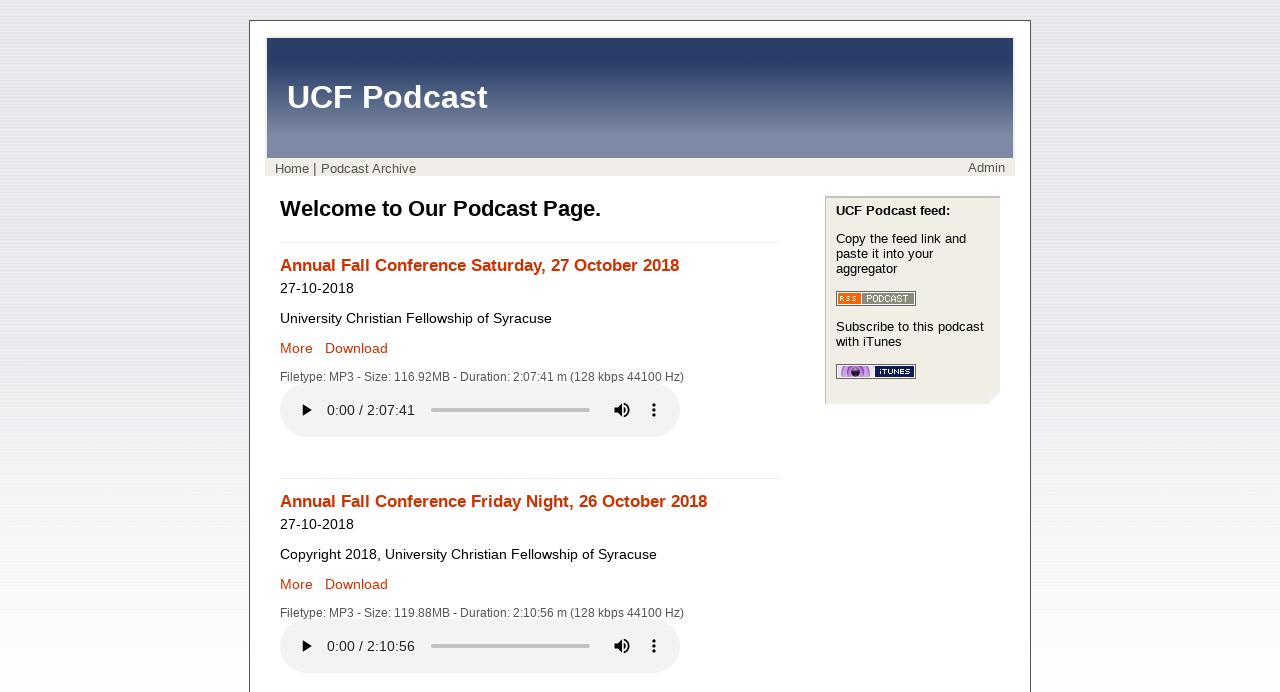

--- FILE ---
content_type: text/html; charset=UTF-8
request_url: https://www.ucf.org/multimedia/podcast/?p=archive&cat=all&pgn=74
body_size: 18492
content:
<!DOCTYPE html PUBLIC "-//W3C//DTD XHTML 1.0 Transitional//EN" "http://www.w3.org/TR/xhtml1/DTD/xhtml1-transitional.dtd">

<html xmlns="http://www.w3.org/1999/xhtml">

<head>
	<meta http-equiv="Content-Type" content="text/html; charset=utf-8" />
	<title>UCF Podcast</title>

	
		<meta http-equiv="content-language" content="en_EN" />
		<meta name="Generator" content="Podcast Generator 2.3" />
		<meta name="Author" content="Joe Louima" />
		<meta name="Copyright" content="Podcast Episode Copyright 2015, University Christian Fellowship of Syracuse" />
		<meta name="Description" content="" />
			
		<link href="https://www.ucf.org/multimedia/podcast/feed.xml" rel="alternate" type="application/rss+xml" title="UCF Podcast RSS" />

	<link rel="stylesheet" href="themes/default_ocean/style/style.css" type="text/css" />

	<script language="JavaScript" type="text/javascript" src="components/js/admin.js"></script>

<script language="JavaScript" type="text/javascript" src="components/js/jquery.js"></script>

</head>

<body>

	<div class="container">

		<div class="header">
			<h1 class="headertitle">UCF Podcast</h1>
		</div>
		<div class="headermenu">
			<div class="headermenutext"><div class="headermenutextdx"><a href="?p=admin" accesskey="A" title="Admin (A)">Admin</a></div><a href="?p=home" accesskey="H" title="Home (H)">Home</a> | <a href="?p=archive" accesskey="E" title="Podcast Archive (E)">Podcast Archive</a></div>

		</div>

		<div class="main">

			<div class="rightcolumn">

				<div class="rightbox">

	<b>UCF Podcast feed:</b>
	<p>Copy the feed link and paste it into your aggregator<br /><br />
	<a href="https://www.ucf.org/multimedia/podcast/feed.xml"><img src="rss-podcast.gif" alt="Copy the feed link and paste it into your aggregator" title="Copy the feed link and paste it into your aggregator" border="0" /></a>
	</p>
	<p>Subscribe to this podcast with iTunes<br /><br /><a href="https://www.ucf.org/multimedia/podcast/feed.xml"><img src="podcast_itunes.jpg" alt="Subscribe to this podcast with iTunes" title="Subscribe to this podcast with iTunes" border="0" /></a></p>

	</div>
				

			</div>


			<div class="leftcolumn">

				<div>
					<h2 class="site_welcome">Welcome to Our Podcast Page.</h2>
					<p class="site_desc"></p>
				</div>

				<div class="episode"><h3 class="episode_title">Annual Fall Conference Saturday, 27 October 2018</h3><p class="episode_date">27-10-2018</p><p>University Christian Fellowship of Syracuse</p><p><a class="btn" href="?name=201810271.mp3"><i class="fa fa-search"></i> More</a>&nbsp;&nbsp;<a class="btn" href="https://www.ucf.org/multimedia/podcast/download.php?filename=201810271.mp3"><i class="fa fa-download"></i> Download</a></p><p class="episode_info">Filetype: MP3 - Size: 116.92MB - Duration: 2:07:41 m (128 kbps 44100 Hz)</p><audio style="width:80%;" controls preload="metadata">
			  <source src="https://www.ucf.org/multimedia/podcast/media/201810271.mp3" type="audio/mpeg">
			Your browser does not support the audio player
			</audio><br /><br /></div><div class="episode"><h3 class="episode_title">Annual Fall Conference Friday Night, 26 October 2018</h3><p class="episode_date">27-10-2018</p><p>Copyright 2018, University Christian Fellowship of Syracuse</p><p><a class="btn" href="?name=201810261.mp3"><i class="fa fa-search"></i> More</a>&nbsp;&nbsp;<a class="btn" href="https://www.ucf.org/multimedia/podcast/download.php?filename=201810261.mp3"><i class="fa fa-download"></i> Download</a></p><p class="episode_info">Filetype: MP3 - Size: 119.88MB - Duration: 2:10:56 m (128 kbps 44100 Hz)</p><audio style="width:80%;" controls preload="metadata">
			  <source src="https://www.ucf.org/multimedia/podcast/media/201810261.mp3" type="audio/mpeg">
			Your browser does not support the audio player
			</audio><br /><br /></div><div class="episode"><h3 class="episode_title">Sunday sermon, 21 October 2018</h3><p class="episode_date">21-10-2018</p><p>Copyright 2018, University Christian Fellowship of Syracuse</p><p><a class="btn" href="?name=20181021_sermon1.mp3"><i class="fa fa-search"></i> More</a>&nbsp;&nbsp;<a class="btn" href="https://www.ucf.org/multimedia/podcast/download.php?filename=20181021_sermon1.mp3"><i class="fa fa-download"></i> Download</a></p><p class="episode_info">Filetype: MP3 - Size: 58MB - Duration: 1:03:21 m (128 kbps 44100 Hz)</p><audio style="width:80%;" controls preload="metadata">
			  <source src="https://www.ucf.org/multimedia/podcast/media/20181021_sermon1.mp3" type="audio/mpeg">
			Your browser does not support the audio player
			</audio><br /><br /></div><div class="episode"><h3 class="episode_title">Sunday service, 21 October 2018</h3><p class="episode_date">21-10-2018</p><p>Copyright 2018, University Christian Fellowship of Syracuse</p><p><a class="btn" href="?name=2018-10-211.mp3"><i class="fa fa-search"></i> More</a>&nbsp;&nbsp;<a class="btn" href="https://www.ucf.org/multimedia/podcast/download.php?filename=2018-10-211.mp3"><i class="fa fa-download"></i> Download</a></p><p class="episode_info">Filetype: MP3 - Size: 118.98MB - Duration: 2:09:57 m (128 kbps 44100 Hz)</p><audio style="width:80%;" controls preload="metadata">
			  <source src="https://www.ucf.org/multimedia/podcast/media/2018-10-211.mp3" type="audio/mpeg">
			Your browser does not support the audio player
			</audio><br /><br /></div><div class="episode"><h3 class="episode_title">Sunday sermon, 14 October 2018</h3><p class="episode_date">14-10-2018</p><p>Copyright 2018, University Christian Fellowship of Syracuse</p><p><a class="btn" href="?name=20181014_sermon1.mp3"><i class="fa fa-search"></i> More</a>&nbsp;&nbsp;<a class="btn" href="https://www.ucf.org/multimedia/podcast/download.php?filename=20181014_sermon1.mp3"><i class="fa fa-download"></i> Download</a></p><p class="episode_info">Filetype: MP3 - Size: 45.52MB - Duration: 49:43 m (128 kbps 44100 Hz)</p><audio style="width:80%;" controls preload="metadata">
			  <source src="https://www.ucf.org/multimedia/podcast/media/20181014_sermon1.mp3" type="audio/mpeg">
			Your browser does not support the audio player
			</audio><br /><br /></div><div class="episode"><h3 class="episode_title">Sunday service, 14 October 2018</h3><p class="episode_date">14-10-2018</p><p>Copyright 2018, University Christian Fellowship of Syracuse</p><p><a class="btn" href="?name=2018-10-141.mp3"><i class="fa fa-search"></i> More</a>&nbsp;&nbsp;<a class="btn" href="https://www.ucf.org/multimedia/podcast/download.php?filename=2018-10-141.mp3"><i class="fa fa-download"></i> Download</a></p><p class="episode_info">Filetype: MP3 - Size: 105.76MB - Duration: 1:55:30 m (128 kbps 44100 Hz)</p><audio style="width:80%;" controls preload="metadata">
			  <source src="https://www.ucf.org/multimedia/podcast/media/2018-10-141.mp3" type="audio/mpeg">
			Your browser does not support the audio player
			</audio><br /><br /></div><div class="episode"><h3 class="episode_title">Sunday sermon, 07 October 2018</h3><p class="episode_date">07-10-2018</p><p>Copyright 2018, University Christian Fellowship of Syracuse</p><p><a class="btn" href="?name=20181007_sermon1.mp3"><i class="fa fa-search"></i> More</a>&nbsp;&nbsp;<a class="btn" href="https://www.ucf.org/multimedia/podcast/download.php?filename=20181007_sermon1.mp3"><i class="fa fa-download"></i> Download</a></p><p class="episode_info">Filetype: MP3 - Size: 47.41MB - Duration: 51:47 m (128 kbps 44100 Hz)</p><audio style="width:80%;" controls preload="metadata">
			  <source src="https://www.ucf.org/multimedia/podcast/media/20181007_sermon1.mp3" type="audio/mpeg">
			Your browser does not support the audio player
			</audio><br /><br /></div><div class="episode"><h3 class="episode_title">Sunday service, 07 October 2018</h3><p class="episode_date">07-10-2018</p><p>Copyright 2018, University Christian Fellowship of Syracuse</p><p><a class="btn" href="?name=2018-10-071.mp3"><i class="fa fa-search"></i> More</a>&nbsp;&nbsp;<a class="btn" href="https://www.ucf.org/multimedia/podcast/download.php?filename=2018-10-071.mp3"><i class="fa fa-download"></i> Download</a></p><p class="episode_info">Filetype: MP3 - Size: 106.71MB - Duration: 1:56:33 m (128 kbps 44100 Hz)</p><audio style="width:80%;" controls preload="metadata">
			  <source src="https://www.ucf.org/multimedia/podcast/media/2018-10-071.mp3" type="audio/mpeg">
			Your browser does not support the audio player
			</audio><br /><br /></div><div class="episode"><h3 class="episode_title">Sunday sermon, 30 September 2018</h3><p class="episode_date">30-09-2018</p><p>Copyright 2018, University Christian Fellowship of Syracuse</p><p><a class="btn" href="?name=20180930_sermon1.mp3"><i class="fa fa-search"></i> More</a>&nbsp;&nbsp;<a class="btn" href="https://www.ucf.org/multimedia/podcast/download.php?filename=20180930_sermon1.mp3"><i class="fa fa-download"></i> Download</a></p><p class="episode_info">Filetype: MP3 - Size: 44.41MB - Duration: 48:30 m (128 kbps 44100 Hz)</p><audio style="width:80%;" controls preload="metadata">
			  <source src="https://www.ucf.org/multimedia/podcast/media/20180930_sermon1.mp3" type="audio/mpeg">
			Your browser does not support the audio player
			</audio><br /><br /></div><div class="episode"><h3 class="episode_title">Sunday service, 30 September 2018</h3><p class="episode_date">30-09-2018</p><p>Copyright 2018, University Christian Fellowship of Syracuse</p><p><a class="btn" href="?name=2018-09-301.mp3"><i class="fa fa-search"></i> More</a>&nbsp;&nbsp;<a class="btn" href="https://www.ucf.org/multimedia/podcast/download.php?filename=2018-09-301.mp3"><i class="fa fa-download"></i> Download</a></p><p class="episode_info">Filetype: MP3 - Size: 103.61MB - Duration: 1:53:09 m (128 kbps 44100 Hz)</p><audio style="width:80%;" controls preload="metadata">
			  <source src="https://www.ucf.org/multimedia/podcast/media/2018-09-301.mp3" type="audio/mpeg">
			Your browser does not support the audio player
			</audio><br /><br /></div><div class="row-fluid" style="clear:both;"><p><a href="?p=archive&cat=all&amp;pgn=1">1</a> | <a href="?p=archive&cat=all&amp;pgn=2">2</a> | <a href="?p=archive&cat=all&amp;pgn=3">3</a> | <a href="?p=archive&cat=all&amp;pgn=4">4</a> | <a href="?p=archive&cat=all&amp;pgn=5">5</a> | <a href="?p=archive&cat=all&amp;pgn=6">6</a> | <a href="?p=archive&cat=all&amp;pgn=7">7</a> | <a href="?p=archive&cat=all&amp;pgn=8">8</a> | <a href="?p=archive&cat=all&amp;pgn=9">9</a> | <a href="?p=archive&cat=all&amp;pgn=10">10</a> | <a href="?p=archive&cat=all&amp;pgn=11">11</a> | <a href="?p=archive&cat=all&amp;pgn=12">12</a> | <a href="?p=archive&cat=all&amp;pgn=13">13</a> | <a href="?p=archive&cat=all&amp;pgn=14">14</a> | <a href="?p=archive&cat=all&amp;pgn=15">15</a> | <a href="?p=archive&cat=all&amp;pgn=16">16</a> | <a href="?p=archive&cat=all&amp;pgn=17">17</a> | <a href="?p=archive&cat=all&amp;pgn=18">18</a> | <a href="?p=archive&cat=all&amp;pgn=19">19</a> | <a href="?p=archive&cat=all&amp;pgn=20">20</a> | <a href="?p=archive&cat=all&amp;pgn=21">21</a> | <a href="?p=archive&cat=all&amp;pgn=22">22</a> | <a href="?p=archive&cat=all&amp;pgn=23">23</a> | <a href="?p=archive&cat=all&amp;pgn=24">24</a> | <a href="?p=archive&cat=all&amp;pgn=25">25</a> | <a href="?p=archive&cat=all&amp;pgn=26">26</a> | <a href="?p=archive&cat=all&amp;pgn=27">27</a> | <a href="?p=archive&cat=all&amp;pgn=28">28</a> | <a href="?p=archive&cat=all&amp;pgn=29">29</a> | <a href="?p=archive&cat=all&amp;pgn=30">30</a> | <a href="?p=archive&cat=all&amp;pgn=31">31</a> | <a href="?p=archive&cat=all&amp;pgn=32">32</a> | <a href="?p=archive&cat=all&amp;pgn=33">33</a> | <a href="?p=archive&cat=all&amp;pgn=34">34</a> | <a href="?p=archive&cat=all&amp;pgn=35">35</a> | <a href="?p=archive&cat=all&amp;pgn=36">36</a> | <a href="?p=archive&cat=all&amp;pgn=37">37</a> | <a href="?p=archive&cat=all&amp;pgn=38">38</a> | <a href="?p=archive&cat=all&amp;pgn=39">39</a> | <a href="?p=archive&cat=all&amp;pgn=40">40</a> | <a href="?p=archive&cat=all&amp;pgn=41">41</a> | <a href="?p=archive&cat=all&amp;pgn=42">42</a> | <a href="?p=archive&cat=all&amp;pgn=43">43</a> | <a href="?p=archive&cat=all&amp;pgn=44">44</a> | <a href="?p=archive&cat=all&amp;pgn=45">45</a> | <a href="?p=archive&cat=all&amp;pgn=46">46</a> | <a href="?p=archive&cat=all&amp;pgn=47">47</a> | <a href="?p=archive&cat=all&amp;pgn=48">48</a> | <a href="?p=archive&cat=all&amp;pgn=49">49</a> | <a href="?p=archive&cat=all&amp;pgn=50">50</a> | <a href="?p=archive&cat=all&amp;pgn=51">51</a> | <a href="?p=archive&cat=all&amp;pgn=52">52</a> | <a href="?p=archive&cat=all&amp;pgn=53">53</a> | <a href="?p=archive&cat=all&amp;pgn=54">54</a> | <a href="?p=archive&cat=all&amp;pgn=55">55</a> | <a href="?p=archive&cat=all&amp;pgn=56">56</a> | <a href="?p=archive&cat=all&amp;pgn=57">57</a> | <a href="?p=archive&cat=all&amp;pgn=58">58</a> | <a href="?p=archive&cat=all&amp;pgn=59">59</a> | <a href="?p=archive&cat=all&amp;pgn=60">60</a> | <a href="?p=archive&cat=all&amp;pgn=61">61</a> | <a href="?p=archive&cat=all&amp;pgn=62">62</a> | <a href="?p=archive&cat=all&amp;pgn=63">63</a> | <a href="?p=archive&cat=all&amp;pgn=64">64</a> | <a href="?p=archive&cat=all&amp;pgn=65">65</a> | <a href="?p=archive&cat=all&amp;pgn=66">66</a> | <a href="?p=archive&cat=all&amp;pgn=67">67</a> | <a href="?p=archive&cat=all&amp;pgn=68">68</a> | <a href="?p=archive&cat=all&amp;pgn=69">69</a> | <a href="?p=archive&cat=all&amp;pgn=70">70</a> | <a href="?p=archive&cat=all&amp;pgn=71">71</a> | <a href="?p=archive&cat=all&amp;pgn=72">72</a> | <a href="?p=archive&cat=all&amp;pgn=73">73</a> | 74 | <a href="?p=archive&cat=all&amp;pgn=75">75</a> | <a href="?p=archive&cat=all&amp;pgn=76">76</a> | <a href="?p=archive&cat=all&amp;pgn=77">77</a> | <a href="?p=archive&cat=all&amp;pgn=78">78</a> | <a href="?p=archive&cat=all&amp;pgn=79">79</a> | <a href="?p=archive&cat=all&amp;pgn=80">80</a> | <a href="?p=archive&cat=all&amp;pgn=81">81</a> | <a href="?p=archive&cat=all&amp;pgn=82">82</a> | <a href="?p=archive&cat=all&amp;pgn=83">83</a> | <a href="?p=archive&cat=all&amp;pgn=84">84</a> | <a href="?p=archive&cat=all&amp;pgn=85">85</a> | <a href="?p=archive&cat=all&amp;pgn=86">86</a> | <a href="?p=archive&cat=all&amp;pgn=87">87</a> | <a href="?p=archive&cat=all&amp;pgn=88">88</a> | <a href="?p=archive&cat=all&amp;pgn=89">89</a> | <a href="?p=archive&cat=all&amp;pgn=90">90</a> | <a href="?p=archive&cat=all&amp;pgn=91">91</a> | <a href="?p=archive&cat=all&amp;pgn=92">92</a> | <a href="?p=archive&cat=all&amp;pgn=93">93</a> | <a href="?p=archive&cat=all&amp;pgn=94">94</a> | <a href="?p=archive&cat=all&amp;pgn=95">95</a> | <a href="?p=archive&cat=all&amp;pgn=96">96</a> | <a href="?p=archive&cat=all&amp;pgn=97">97</a> | <a href="?p=archive&cat=all&amp;pgn=98">98</a> | <a href="?p=archive&cat=all&amp;pgn=99">99</a> | <a href="?p=archive&cat=all&amp;pgn=100">100</a> | <a href="?p=archive&cat=all&amp;pgn=101">101</a> | <a href="?p=archive&cat=all&amp;pgn=102">102</a> | <a href="?p=archive&cat=all&amp;pgn=103">103</a> | <a href="?p=archive&cat=all&amp;pgn=104">104</a> | <a href="?p=archive&cat=all&amp;pgn=105">105</a> | <a href="?p=archive&cat=all&amp;pgn=106">106</a> | <a href="?p=archive&cat=all&amp;pgn=107">107</a> | <a href="?p=archive&cat=all&amp;pgn=108">108</a> | <a href="?p=archive&cat=all&amp;pgn=109">109</a> | <a href="?p=archive&cat=all&amp;pgn=110">110</a> | <a href="?p=archive&cat=all&amp;pgn=111">111</a> | <a href="?p=archive&cat=all&amp;pgn=112">112</a> | <a href="?p=archive&cat=all&amp;pgn=113">113</a> | <a href="?p=archive&cat=all&amp;pgn=114">114</a> | <a href="?p=archive&cat=all&amp;pgn=115">115</a> | <a href="?p=archive&cat=all&amp;pgn=116">116</a> | <a href="?p=archive&cat=all&amp;pgn=117">117</a> | <a href="?p=archive&cat=all&amp;pgn=118">118</a> | <a href="?p=archive&cat=all&amp;pgn=119">119</a> | <a href="?p=archive&cat=all&amp;pgn=120">120</a> | <a href="?p=archive&cat=all&amp;pgn=121">121</a> | <a href="?p=archive&cat=all&amp;pgn=122">122</a> | <a href="?p=archive&cat=all&amp;pgn=123">123</a> | <a href="?p=archive&cat=all&amp;pgn=124">124</a> | <a href="?p=archive&cat=all&amp;pgn=125">125</a> | <a href="?p=archive&cat=all&amp;pgn=126">126</a> | <a href="?p=archive&cat=all&amp;pgn=127">127</a> | <a href="?p=archive&cat=all&amp;pgn=128">128</a> | <a href="?p=archive&cat=all&amp;pgn=129">129</a> | <a href="?p=archive&cat=all&amp;pgn=130">130</a> | <a href="?p=archive&cat=all&amp;pgn=131">131</a> | <a href="?p=archive&cat=all&amp;pgn=132">132</a> | <a href="?p=archive&cat=all&amp;pgn=133">133</a> | <a href="?p=archive&cat=all&amp;pgn=134">134</a> | <a href="?p=archive&cat=all&amp;pgn=135">135</a> | <a href="?p=archive&cat=all&amp;pgn=136">136</a> | <a href="?p=archive&cat=all&amp;pgn=137">137</a> | <a href="?p=archive&cat=all&amp;pgn=138">138</a> | <a href="?p=archive&cat=all&amp;pgn=139">139</a> | <a href="?p=archive&cat=all&amp;pgn=140">140</a> | <a href="?p=archive&cat=all&amp;pgn=141">141</a> | <a href="?p=archive&cat=all&amp;pgn=142">142</a> | <a href="?p=archive&cat=all&amp;pgn=143">143</a> | <a href="?p=archive&cat=all&amp;pgn=144">144</a> | <a href="?p=archive&cat=all&amp;pgn=145">145</a> | <a href="?p=archive&cat=all&amp;pgn=146">146</a> | <a href="?p=archive&cat=all&amp;pgn=147">147</a> | <a href="?p=archive&cat=all&amp;pgn=148">148</a> | <a href="?p=archive&cat=all&amp;pgn=149">149</a> | <a href="?p=archive&cat=all&amp;pgn=150">150</a> | <a href="?p=archive&cat=all&amp;pgn=151">151</a> | <a href="?p=archive&cat=all&amp;pgn=152">152</a> | <a href="?p=archive&cat=all&amp;pgn=153">153</a> | <a href="?p=archive&cat=all&amp;pgn=154">154</a> | <a href="?p=archive&cat=all&amp;pgn=155">155</a> | <a href="?p=archive&cat=all&amp;pgn=156">156</a> | <a href="?p=archive&cat=all&amp;pgn=157">157</a> | <a href="?p=archive&cat=all&amp;pgn=158">158</a> | <a href="?p=archive&cat=all&amp;pgn=159">159</a> | <a href="?p=archive&cat=all&amp;pgn=160">160</a> | </p></div>


			</div>

			<div class="footer">
				<a href="http://podcastgen.sourceforge.net" title="Podcast Generator: open source podcast publishing solution by Alberto Betella"><img src="themes/default_ocean/img/podcastgen.gif" alt="Podcast Generator: open source podcast publishing solution by Alberto Betella" class="footerdx" /></a>Powered by <a href="http://podcastgen.sourceforge.net" title="Podcast Generator, an open source podcast publishing solution">Podcast Generator</a>, an open source podcast publishing solution


			</div>

		</div>
	</div>

</body>

</html>


--- FILE ---
content_type: text/css
request_url: https://www.ucf.org/multimedia/podcast/themes/default_ocean/style/style.css
body_size: 3432
content:
body{
	margin:0;
	margin-top:20px;
	margin-bottom:20px;
	background-image: url(../img/back.png);
	background-position:top;
	background-repeat:repeat-x;
}


.admin_hints {
	color: #555;
	font-size:0.8em;
	padding:0;
	margin:0;
	border:0;
	text-align:right;
}


.container {
	width:780px;
	margin: 0 auto 0;
	text-align:left;
	border:1px solid #555;
	font-family: "Trebuchet MS", verdana, arial, sans-serif;
	background-color:#ffffff;
}


.sfondo {
	background-color:#ffffff;
	background-repeat: no-repeat;
	padding-top:20px;
}


.episode_image {
	float:left;
	margin-bottom:30px;
	margin-right:5px;
}

.episode_imgdesc {
	list-style:none;
	text-decoration:none;
	margin:0;
	padding:0;
	margin-top:15px;
}

.episode_imgdesc li {
	padding-left:10px;
	line-height:1.2em;
}	



.header {
	border: 2px solid #f1eee6;
	background-image: url(../img/header_back.png);
	background-position:top;
	background-repeat:repeat-x;
	background-color: #7e8aa4;
	margin:0px;
	margin-left:15px;
	margin-right:15px;
	margin-top:15px;
}

.headermenu {
	margin:0px;
	margin-left:15px;
	margin-right:15px;
	margin-bottom:15px;
	text-align:left;
	background-color: #f1eee6;
}

.headermenutext {
	color:#555;
	font-size:0.9em;
	padding:0;
	padding-left:10px;
	padding-right:10px;
	margin:0;
}

.headermenutext a:link, .headermenutext a:visited, .headermenutext a:active {
	text-decoration: none;
	color:#555;
	font-size:0.9em;
	padding:0;
	margin:0;
}

.headermenutext a:hover {
	text-decoration: none;
	color: #cc3300;
}

.headertitle {
	color:#fff;
	font-size:2em;
	padding:20px;
}


.headermenutextdx {
	float:right;
	text-align:right;
	border:0;
}



.footer {
	clear:both;
	width:90%;
	margin: 0 auto 0;
	font-size:0.8em;
	border-top: 1px solid #555;
	padding-top:8px;
	padding-bottom:10px;
	text-align: left;
}


.episode {
	clear:both;
	font-size:1em;
	padding:0;
	margin:0;
	border-top: 1px solid #f1f0f0;
	margin-top:5px;
	padding-bottom:20px;
	text-align: left;
}

.episode_title {
	color: #cc3300;
	padding:0;
	padding-bottom:0.2em;
	padding-top:0.8em;
	margin:0;
}

.episode_info {
	color: #555;
	font-size:0.8em;
	padding:0;
	margin:0;
}

.episode_date {
	padding:0;
	margin:0;
}

.episode_download {
	color: #555;
	font-size:0.8em;
	padding:0;
	margin:0;
}

.episode_keywords {
	color: #000;
	font-size:0.9em;
}

.main {
	margin: 0 auto 0;
	width:720px;
	font-size:0.9em;
	padding-bottom:15px;
	padding-top:5px;
}



.imgdx {
	float:right;
	padding-top:25px;
	padding-left:25px;
	padding-bottom:25px;
}

.alternative{
	display:none;
}


a:link, a:active, a:visited {
	text-decoration:none;
	color:#cc3300;
}

a:hover {
	color:#e67817;
} 

.footerdx {
	float:right;
	text-align:right;
	border:0;
}


.rightbox {
	margin-right:0;
	margin-left:25px;
	margin-bottom:30px;
	padding-top:5px;
	padding-bottom:12px;
	padding-left:10px;
	padding-right:5px;
	background-color: #f1eee6;
	background-image: url(../img/angle.gif);
	background-position:bottom right;
	background-repeat:no-repeat;
	font-size:0.9em;
	border-left:1px solid #c4c1c1;
	border-top:2px solid #c4c1c1;
}


.rightcolumn {
	float:right;
	width:200px;
}

.leftcolumn {
	float:left;
	width:500px;
}


.topseparator {
	clear:both;
	font-size:1em;
	padding:0;
	margin:0;
	margin-top:0px;
	padding-bottom:20px;
	border-top: 1px solid #f1f0f0;
	text-align: left;
}

.site_desc {
	color: #555;
	font-size:0.9em;
	margin-bottom:20px;
}

.site_welcome {
	margin:0;
	color: #000;
	padding:0;
}

